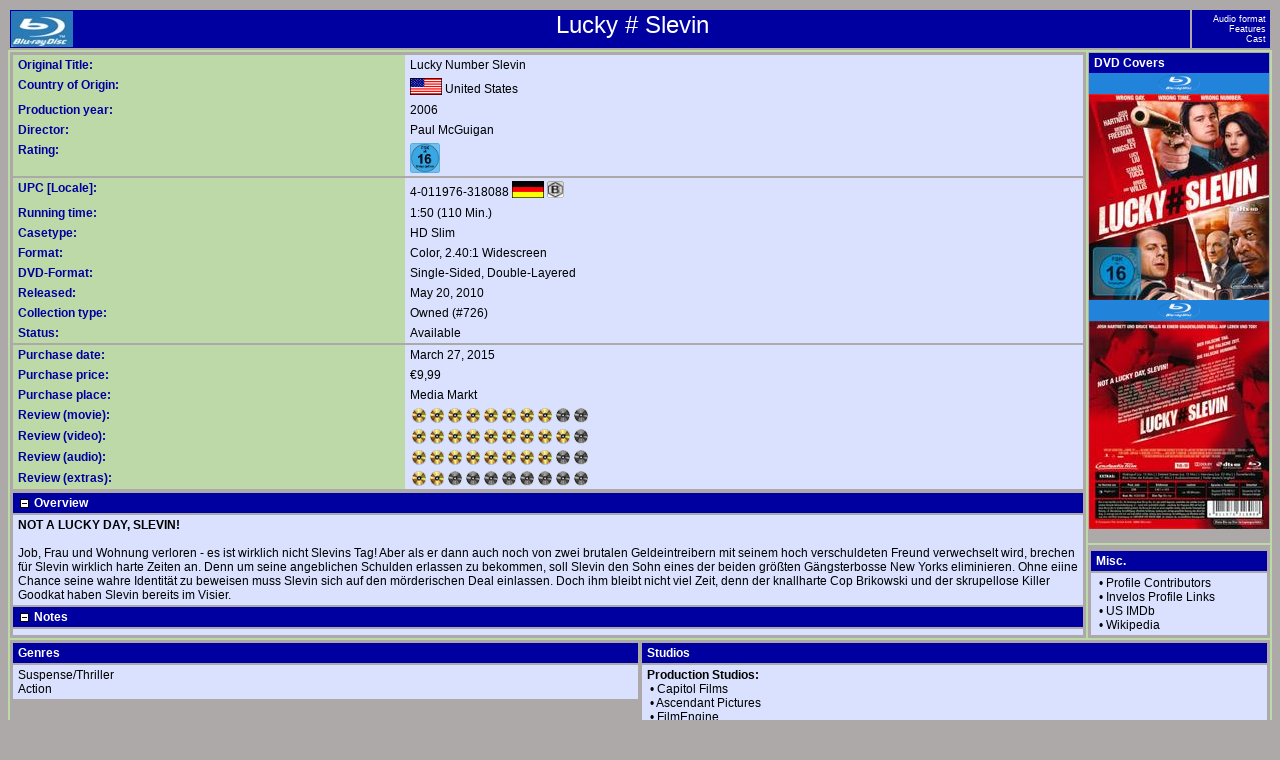

--- FILE ---
content_type: text/html; charset="windows-1252";
request_url: https://meine-dvd-collection.net/index.php?mediaid=4011976318088.5&action=show
body_size: 6621
content:
<!DOCTYPE HTML PUBLIC "-//W3C//DTD HTML 4.01 Transitional//EN">
<html>
<head>
<META HTTP-EQUIV="Content-Type" CONTENT="text/html; CHARSET=windows-1252">
<title>Lucky # Slevin</title>
<link rel="stylesheet" type="text/css" href="format.css.php">
<link rel="SHORTCUT ICON" href="//gfx/favicon.ico">
<link rel="icon" type="image/png" href="//gfx/favicon-192x192.png" sizes="192x192">
<link rel="apple-touch-icon" sizes="180x180" href="//gfx/apple-touch-icon-180x180.png">
<script type="text/javascript">
function SwitchOutRows(theitems, obj) {
var item=document.getElementById(theitems);
	if (item.style.display == 'none') {
		item.style.display = '';
		obj.src = 'gfx/minus.gif';
	}
	else {
		item.style.display = 'none';
		obj.src = 'gfx/plus.gif';
	}
}
</script>
</head>
<body>
<table width="100%">
<tr>
<td class=f1 rowspan=3><img alt="" align=left src="gfx/bluray.jpg">Lucky # Slevin</td>
<td class=nav width="70"><a class=n target="_self" href="#1">Audio format</a><br>
<a class=n target="_self" href="#2">Features</a><br>
<a class=n target="_self" href="#3">Cast</a></td>
</tr>
</table>

<table class=bgl width="100%">
<tr>
<td valign=top class=bgd width="100%" rowspan=2>
<table width="100%" cellpadding=0>
<tr>
<td>
<table width="100%" cellspacing=0>
<tr>
<td class=f3>Original Title:</td>
<td class=f2>Lucky Number Slevin</td>
</tr>
<tr>
<td class=f3>Country of Origin:</td>
<td class=f2><img src="gfx/loc0.gif" style="vertical-align:-30%; margin-bottom:2px" title="United States" alt=""/>&nbsp;United States</td>
</tr>
<tr>
<td class=f3>Production year:</td>
<td class=f2>2006</td>
</tr>

<tr>
<td class=f3>Director:</td>
<td class=f2><a href="javascript:;" onClick="window.open('popup.php?acttype=CREDIT&amp;fullname=3281','Actors','toolbar=no,location=no,width=670,height=255,resizable=yes,scrollbars=yes,status=yes'); return false;">Paul McGuigan</a></td>
</tr>

<tr>
<td class=f3>Rating:</td>
<td class=f2><img src="gfx/Ratings/rating_5_film%20%26%20television_fsk-16.gif" height=30 title="FSK-16(Film & Television)" alt="Rating"/></td>
</tr>

<tr>
<td colspan=2 class=bgd></td>
</tr>

<tr>
<td class=f3>UPC [Locale]:</td>
<td class=f2><a target="_blank" href="http://www.invelos.com/Forums.aspx?task=contributionnotes&amp;type=DVD&amp;ProfileUPC=4011976318088.5">4-011976-318088</a> <img src="gfx/loc5.gif" style="vertical-align:-30%; margin-bottom:2px" title="Germany" alt=""/> <img height="17px" src="gfx/region_B.gif" style="vertical-align:-30%; margin-bottom:2px" title="Region B" alt=""/>
</td>
</tr>

<tr>
<td class=f3>Running time:</td>
<td class=f2>1:50 (110 Min.)</td>
</tr>

<tr>
<td class=f3>Casetype:</td>
<td class=f2>HD Slim</td>
</tr>

<tr>
<td class=f3>Format:</td>
<td class=f2> Color, 2.40:1 Widescreen</td>
</tr>

<tr>
<td class=f3>DVD-Format:</td>
<td class=f2>Single-Sided, Double-Layered</td>
</tr>

<tr>
<td class=f3>Released:</td>
<td class=f2>May 20, 2010</td>
</tr>

<tr>
<td class=f3>Collection type:</td>
<td class=f2>Owned (#726)</td>
</tr>

<tr>
<td class=f3>Status:</td>
<td class=f2>Available</td>
</tr>

<tr>
<td colspan=2 class=bgd></td>
</tr><tr>
<td class=f3>Purchase date:</td>
<td class=f2>March 27, 2015</td>
</tr>

<tr>
<td class=f3>Purchase price:</td>
<td class=f2>€9,99</td>
</tr><tr>
<td class=f3>Purchase place:</td>
<td class=f2><a target="_blank" href="http://www.mediamarkt.de">Media Markt</a></td>
</tr><tr>
<td class=f3>Review (movie):</td>
<td class=f2><img src="gfx/08.gif" alt="8 / 10"></td>
</tr><tr>
<td class=f3>Review (video):</td>
<td class=f2><img src="gfx/09.gif" alt="9 / 10"></td>
</tr>
<tr>
<td class=f3>Review (audio):</td>
<td class=f2><img src="gfx/08.gif" alt="8 / 10"></td>
</tr>
<tr>
<td class=f3>Review (extras):</td>
<td class=f2><img src="gfx/02.gif" alt="2 / 10"></td>
</tr><tr>
<td colspan=2 class=bgd></td>
</tr>
</table>
</td>
</tr><tr>
<td class=f4><img src="gfx/minus.gif" style="vertical-align:middle" onClick="SwitchOutRows('overviewrow', this)"> Overview</td>
</tr>
<tr>
<td id=overviewrow class=f2><b>NOT A LUCKY DAY, SLEVIN!</b><br />
<br />
Job, Frau und Wohnung verloren - es ist wirklich nicht Slevins Tag! Aber als er dann auch noch von zwei brutalen Geldeintreibern mit seinem hoch verschuldeten Freund verwechselt wird, brechen f&uuml;r Slevin wirklich harte Zeiten an. Denn um seine angeblichen Schulden erlassen zu bekommen, soll Slevin den Sohn eines der beiden gr&ouml;&szlig;ten G&auml;ngsterbosse New Yorks eliminieren. Ohne eiine Chance seine wahre Identit&auml;t zu beweisen muss Slevin sich auf den m&ouml;rderischen Deal einlassen. Doch ihm bleibt nicht viel Zeit, denn der knallharte Cop Brikowski und der skrupellose Killer Goodkat haben Slevin bereits im Visier.</td>
</tr><tr>
<td class=f4><img src="gfx/minus.gif" style="vertical-align:middle" onClick="SwitchOutRows('notesrow', this)"> Notes</td>
</tr>
<tr>
<td id=notesrow class=f2><YOUTUBE=fVIUEcizkPc />
<OFDB=93926,Lucky-#-Slevin />
<ROTTEN=lucky_number_slevin /></td>
</tr></table>
</td>
<td class=bgd valign=top>
<table cellpadding=0 cellspacing=0>
<tr>
<td class=f4 valign=top>
DVD Covers
</td>
</tr>
<tr>
<td class=bgd valign=top>
<a href="/index.php?img=images/4011976318088.5f.jpg&amp;mediaid=4011976318088.5&amp;mtype=4" target="_self"><img width="180" src="gfx/Banner_BluRay.png" class=hdlogo alt="Lucky # Slevin" title="Lucky # Slevin"/><br><img width="180" src="images/thumbnails/4011976318088.5f.jpg" class=fthumb  alt="Lucky # Slevin" title="Lucky # Slevin"/></a><br><a href="/index.php?img=images/4011976318088.5b.jpg&amp;mediaid=4011976318088.5&amp;mtype=4" target="_self"><img width="180" src="gfx/Banner_BluRay.png" class=hdlogo alt="Lucky # Slevin" title="Lucky # Slevin"/><br><img width="180" src="images/thumbnails/4011976318088.5b.jpg" class=fthumb  alt="Lucky # Slevin" title="Lucky # Slevin"/></a><br>
</td>
</tr>
</table>
</td>
</tr>

<tr>
<td class=bgd valign=top style="vertical-align:bottom">
<table width="100%">
<tr>
<td class=f4>Misc.</td>
</tr>

<tr>
<td class=f2>
&nbsp;&bull;&nbsp;<a href="javascript:;" onClick="window.open('http://www.invelos.com/dvdpro/userinfo/ProfileContributors.aspx?UPC=4011976318088.5','Contributors','toolbar=no,width=702,height=499,resizable=yes,scrollbars=yes,status=yes'); return false;">Profile Contributors</a><br>
&nbsp;&bull;&nbsp;<a href="javascript:;" onClick="window.open('http://www.invelos.com/ProfileLinks.aspx?UPC=4011976318088.5','ProfileLinks','toolbar=no,width=1017,height=499,resizable=yes,scrollbars=yes,status=yes'); return false;">Invelos Profile Links</a><br>
&nbsp;&bull;&nbsp;<a target="_blank" href="http://www.imdb.com/title/tt0425210/">US IMDb</a><br>
&nbsp;&bull;&nbsp;<a target="_blank" href="http://en.wikipedia.org/wiki/Special:Search/Lucky_#_Slevin">Wikipedia</a>
</td>
</tr>
</table>
</td>
</tr>

<tr>
<td class=bgd colspan=2>
<table width="100%" cellpadding=0 cellspacing=0>
<tr>
<td width="50%" valign=top>
<table width="100%">
<tr>
<td class=f4>Genres</td>
</tr>

<tr>
<td class=f2>Suspense/Thriller<br>Action</td>
</tr>
</table>
</td>
<td width="50%" valign=top>
<table width="100%">
<tr>
<td class=f4>Studios</td>
</tr>

<tr>
<td class=f2><span style='font-weight:bold'>Production Studios:</span><br>&nbsp;&bull;&nbsp;<a href="javascript:;" onClick="window.open('popup.php?acttype=STUDIO&amp;fullname=Capitol+Films','Actors','toolbar=no,location=no,width=670,height=255,resizable=yes,scrollbars=yes,status=yes'); return false;">Capitol Films</a><br>&nbsp;&bull;&nbsp;<a href="javascript:;" onClick="window.open('popup.php?acttype=STUDIO&amp;fullname=Ascendant+Pictures','Actors','toolbar=no,location=no,width=670,height=255,resizable=yes,scrollbars=yes,status=yes'); return false;">Ascendant Pictures</a><br>&nbsp;&bull;&nbsp;<a href="javascript:;" onClick="window.open('popup.php?acttype=STUDIO&amp;fullname=FilmEngine','Actors','toolbar=no,location=no,width=670,height=255,resizable=yes,scrollbars=yes,status=yes'); return false;">FilmEngine</a><br><span style='font-weight:bold'>Media Companies:</span><br>&nbsp;&bull;&nbsp;<a href="javascript:;" onClick="window.open('popup.php?acttype=STUDIO&amp;fullname=Constantin+Film+Verleih','Actors','toolbar=no,location=no,width=670,height=255,resizable=yes,scrollbars=yes,status=yes'); return false;">Constantin Film Verleih</a><br>&nbsp;&bull;&nbsp;<a href="javascript:;" onClick="window.open('popup.php?acttype=STUDIO&amp;fullname=Highlight','Actors','toolbar=no,location=no,width=670,height=255,resizable=yes,scrollbars=yes,status=yes'); return false;">Highlight</a></td>
</tr>
</table>
</td>
</tr>
</table>
</td>
</tr>

<tr>
<td class=bgd colspan=2><a name=1></a>
<table width="100%" cellpadding=0 cellspacing=0>
<tr>
<td width="50%" valign=top>
<table width="100%">
<tr>
<td class=f4>Audio format</td>
</tr>

<tr>
<td class=f2>
<table width="100%" cellpadding=0 cellspacing=0><tr><td class=f2np style="padding-left:5px"><img src="gfx/de.png" alt=""/> German</td><td class=f2np><acronym title="Digital Theater Systems" style="text-decoration:underline"><img src="gfx/DTS-HDMasterAudio.jpg"></acronym></td><td class=f2np><img src="gfx/dd51.gif" class="audioimage" title="5.1" alt=""/>&nbsp; DTS HD Master Audio 5.1</td></tr><tr><td class=f2np style="padding-left:5px"><img src="gfx/en.png" alt=""/> English</td><td class=f2np><acronym title="Digital Theater Systems" style="text-decoration:underline"><img src="gfx/DTS-HDMasterAudio.jpg"></acronym></td><td class=f2np><img src="gfx/dd51.gif" class="audioimage" title="5.1" alt=""/>&nbsp; DTS HD Master Audio 5.1</td></tr></table>
</td>
</tr>
</table>
</td>
<td width="50%" valign=top>
<table width="100%">
<tr>
<td class=f4>Subtitles</td>
</tr>

<tr>
<td class=f2><img src="gfx/de.png" alt=""/> German</td>
</tr>
</table>
</td>
</tr>
</table>
</td>
</tr><tr>
<td class=bgd colspan=2><a name=2></a>
<table width="100%">
<tr>
<td class=f4>Discs</td>
</tr>

<tr>
<td class=bgd colspan=2><a name=2></a>
<table width="100%">
<tr>
<td class=f4>#</td>
<td class=f4>Description</td>
<td class=f4 align=center title="Side A ID">A</td>
<td class=f4 align=center title="Side B ID">B</td>
<td class=f4 align=center title="Double-Sided">DS</td>
<td class=f4 align=center title="Double-Layered A">DL A</td>
<td class=f4 align=center title="Double-Layered B">DL B</td>
</tr>
<tr><td class=f2np>1</td><td class=f2np>Main Feature</td><td class=f2np align=center><img src="gfx/discid.gif" alt="" title="Side A ID = A620B7B24F62FD77 [LUCKY NUMBER SLEVIN]"/></td><td class=f2np align=center></td><td class=f2np align=center></td><td class=f2np align=center><img src="gfx/check.gif" title="Double-Layered" alt=""/></td><td class=f2np align=center></td></tr>
</table>
</td>
</tr>
</table>
</tr><tr>
<td class=bgd colspan=2><a name=2></a>
<table width="100%">
<tr>
<td class=f4>Features</td>
</tr>
<tr>
<td class=f2>
Scene Access, Feature Trailers, Bonus Trailers, Featurettes, Commentary, Deleted Scenes, Interviews
</td>
</tr>
</table>
</td>
</tr>
<tr>
<td class=bgd colspan=2>
<table width="100%">
<tr>
<td class=f4><img src="gfx/minus.gif" style="vertical-align:middle" onClick="SwitchOutRows('crewrow', this)"> Crew</td>
</tr>

<tr>
<td id=crewrow class=f2>
<table cellpadding=1 cellspacing=1 border=0 class=f2><tbody>
<tr style="font-weight:bold"><td colspan=3>Direction</td></tr><tr><td style="padding-left:10px"><img src='gfx/no_head.gif' title='headshots/crew/4011976318088.5/Paul McGuigan.jpg 
headshots/crew/Paul McGuigan.jpg 
headshots/crew/4011976318088.5/McGuigan_Paul_.jpg 
headshots/crew/McGuigan_Paul_.jpg' alt=''/></td><td><a href="javascript:;"  onClick="window.open('popup.php?acttype=CREDIT&amp;fullname=3281','Actors','toolbar=no,location=no,width=670,height=255,resizable=yes,scrollbars=yes,status=yes'); return false;">Paul McGuigan</a></td><td>....</td><td>Director</td></tr>
<tr style="font-weight:bold"><td colspan=3>Writing</td></tr><tr><td style="padding-left:10px"><img src='gfx/no_head.gif' title='headshots/crew/4011976318088.5/Jason Smilovic.jpg 
headshots/crew/Jason Smilovic.jpg 
headshots/crew/4011976318088.5/Smilovic_Jason_.jpg 
headshots/crew/Smilovic_Jason_.jpg' alt=''/></td><td><a href="javascript:;"  onClick="window.open('popup.php?acttype=CREDIT&amp;fullname=3282','Actors','toolbar=no,location=no,width=670,height=255,resizable=yes,scrollbars=yes,status=yes'); return false;">Jason Smilovic</a></td><td>....</td><td>Writer</td></tr>
<tr style="font-weight:bold"><td colspan=3>Production</td></tr><tr><td style="padding-left:10px"><img src='gfx/no_head.gif' title='headshots/crew/4011976318088.5/Don Carmody.jpg 
headshots/crew/Don Carmody.jpg 
headshots/crew/4011976318088.5/Carmody_Don_.jpg 
headshots/crew/Carmody_Don_.jpg' alt=''/></td><td><a href="javascript:;"  onClick="window.open('popup.php?acttype=CREDIT&amp;fullname=2613','Actors','toolbar=no,location=no,width=670,height=255,resizable=yes,scrollbars=yes,status=yes'); return false;">Don Carmody</a></td><td>....</td><td>Executive Producer</td></tr>
<tr><td style="padding-left:10px"><img src='gfx/no_head.gif' title='headshots/crew/4011976318088.5/Sharon Harel.jpg 
headshots/crew/Sharon Harel.jpg 
headshots/crew/4011976318088.5/Harel_Sharon_.jpg 
headshots/crew/Harel_Sharon_.jpg' alt=''/></td><td><a href="javascript:;"  onClick="window.open('popup.php?acttype=CREDIT&amp;fullname=3283','Actors','toolbar=no,location=no,width=670,height=255,resizable=yes,scrollbars=yes,status=yes'); return false;">Sharon Harel</a></td><td>....</td><td>Executive Producer</td></tr>
<tr><td style="padding-left:10px"><img src='gfx/no_head.gif' title='headshots/crew/4011976318088.5/Jane Barclay.jpg 
headshots/crew/Jane Barclay.jpg 
headshots/crew/4011976318088.5/Barclay_Jane_.jpg 
headshots/crew/Barclay_Jane_.jpg' alt=''/></td><td><a href="javascript:;"  onClick="window.open('popup.php?acttype=CREDIT&amp;fullname=3284','Actors','toolbar=no,location=no,width=670,height=255,resizable=yes,scrollbars=yes,status=yes'); return false;">Jane Barclay</a></td><td>....</td><td>Executive Producer</td></tr>
<tr><td style="padding-left:10px"><img src='gfx/no_head.gif' title='headshots/crew/4011976318088.5/Eli Klein.jpg 
headshots/crew/Eli Klein.jpg 
headshots/crew/4011976318088.5/Klein_Eli_.jpg 
headshots/crew/Klein_Eli_.jpg' alt=''/></td><td><a href="javascript:;"  onClick="window.open('popup.php?acttype=CREDIT&amp;fullname=3285','Actors','toolbar=no,location=no,width=670,height=255,resizable=yes,scrollbars=yes,status=yes'); return false;">Eli Klein</a></td><td>....</td><td>Executive Producer</td></tr>
<tr><td style="padding-left:10px"><img src='gfx/head.gif' title='headshots/crew/Andreas Schmid.jpg' alt=''/></td><td><a href="javascript:;" onmouseover="this.T_BGCOLOR='#BDD9A7';this.T_TITLECOLOR='white';this.T_BORDERCOLOR='#0000A0';this.T_TITLE='Andreas Schmid';this.T_WIDTH=100;return escape('<img src=\'headshots/crew/Andreas Schmid.jpg\' alt=\'\' width=100 ')" onClick="window.open('popup.php?acttype=CREDIT&amp;fullname=3286','Actors','toolbar=no,location=no,width=670,height=255,resizable=yes,scrollbars=yes,status=yes'); return false;">Andreas Schmid</a></td><td>....</td><td>Executive Producer</td></tr>
<tr><td style="padding-left:10px"><img src='gfx/no_head.gif' title='headshots/crew/4011976318088.5/A. J. Dix.jpg 
headshots/crew/A. J. Dix.jpg 
headshots/crew/4011976318088.5/Dix_A._J..jpg 
headshots/crew/Dix_A._J..jpg' alt=''/></td><td><a href="javascript:;" onmouseover=" this.T_BGCOLOR='#BDD9A7';this.T_TITLECOLOR='white';this.T_BORDERCOLOR='#0000A0';this.T_TITLE='A. J. Dix';this.T_WIDTH=100;this.T_BORDERWIDTH=0;this.T_PADDING=0;return escape('')" onClick="window.open('popup.php?acttype=CREDIT&amp;fullname=3287','Actors','toolbar=no,location=no,width=670,height=255,resizable=yes,scrollbars=yes,status=yes'); return false;">AJ Dix</a></td><td>....</td><td>Executive Producer</td></tr>
<tr><td style="padding-left:10px"><img src='gfx/no_head.gif' title='headshots/crew/4011976318088.5/Bill Shively.jpg 
headshots/crew/Bill Shively.jpg 
headshots/crew/4011976318088.5/Shively_Bill_.jpg 
headshots/crew/Shively_Bill_.jpg' alt=''/></td><td><a href="javascript:;"  onClick="window.open('popup.php?acttype=CREDIT&amp;fullname=3288','Actors','toolbar=no,location=no,width=670,height=255,resizable=yes,scrollbars=yes,status=yes'); return false;">Bill Shively</a></td><td>....</td><td>Executive Producer</td></tr>
<tr><td style="padding-left:10px"><img src='gfx/no_head.gif' title='headshots/crew/4011976318088.5/Christopher Eberts.jpg 
headshots/crew/Christopher Eberts.jpg 
headshots/crew/4011976318088.5/Eberts_Christopher_.jpg 
headshots/crew/Eberts_Christopher_.jpg' alt=''/></td><td><a href="javascript:;"  onClick="window.open('popup.php?acttype=CREDIT&amp;fullname=3289','Actors','toolbar=no,location=no,width=670,height=255,resizable=yes,scrollbars=yes,status=yes'); return false;">Christopher Eberts</a></td><td>....</td><td>Producer</td></tr>
<tr><td style="padding-left:10px"><img src='gfx/head.gif' title='headshots/crew/Kia Jam.jpg' alt=''/></td><td><a href="javascript:;" onmouseover="this.T_BGCOLOR='#BDD9A7';this.T_TITLECOLOR='white';this.T_BORDERCOLOR='#0000A0';this.T_TITLE='Kia Jam';this.T_WIDTH=94;return escape('<img src=\'headshots/crew/Kia Jam.jpg\' alt=\'\' width=94 ')" onClick="window.open('popup.php?acttype=CREDIT&amp;fullname=3290','Actors','toolbar=no,location=no,width=670,height=255,resizable=yes,scrollbars=yes,status=yes'); return false;">Kia Jam</a></td><td>....</td><td>Producer</td></tr>
<tr><td style="padding-left:10px"><img src='gfx/no_head.gif' title='headshots/crew/4011976318088.5/Andreas Grosch.jpg 
headshots/crew/Andreas Grosch.jpg 
headshots/crew/4011976318088.5/Grosch_Andreas_.jpg 
headshots/crew/Grosch_Andreas_.jpg' alt=''/></td><td><a href="javascript:;" onmouseover=" this.T_BGCOLOR='#BDD9A7';this.T_TITLECOLOR='white';this.T_BORDERCOLOR='#0000A0';this.T_TITLE='Andreas Grosch';this.T_WIDTH=100;this.T_BORDERWIDTH=0;this.T_PADDING=0;return escape('')" onClick="window.open('popup.php?acttype=CREDIT&amp;fullname=3291','Actors','toolbar=no,location=no,width=670,height=255,resizable=yes,scrollbars=yes,status=yes'); return false;">Andy Grosch</a></td><td>....</td><td>Producer</td></tr>
<tr><td style="padding-left:10px"><img src='gfx/no_head.gif' title='headshots/crew/4011976318088.5/Chris Roberts 1968.jpg 
headshots/crew/Chris Roberts 1968.jpg 
headshots/crew/4011976318088.5/Roberts_Chris__1968.jpg 
headshots/crew/Roberts_Chris__1968.jpg' alt=''/></td><td><a href="javascript:;"  onClick="window.open('popup.php?acttype=CREDIT&amp;fullname=3292','Actors','toolbar=no,location=no,width=670,height=255,resizable=yes,scrollbars=yes,status=yes'); return false;">Chris Roberts</a></td><td>....</td><td>Producer</td></tr>
<tr><td style="padding-left:10px"><img src='gfx/no_head.gif' title='headshots/crew/4011976318088.5/Anthony Rhulen.jpg 
headshots/crew/Anthony Rhulen.jpg 
headshots/crew/4011976318088.5/Rhulen_Anthony_.jpg 
headshots/crew/Rhulen_Anthony_.jpg' alt=''/></td><td><a href="javascript:;"  onClick="window.open('popup.php?acttype=CREDIT&amp;fullname=3293','Actors','toolbar=no,location=no,width=670,height=255,resizable=yes,scrollbars=yes,status=yes'); return false;">Anthony Rhulen</a></td><td>....</td><td>Producer</td></tr>
<tr><td style="padding-left:10px"><img src='gfx/no_head.gif' title='headshots/crew/4011976318088.5/Tyler Mitchell.jpg 
headshots/crew/Tyler Mitchell.jpg 
headshots/crew/4011976318088.5/Mitchell_Tyler_.jpg 
headshots/crew/Mitchell_Tyler_.jpg' alt=''/></td><td><a href="javascript:;"  onClick="window.open('popup.php?acttype=CREDIT&amp;fullname=3294','Actors','toolbar=no,location=no,width=670,height=255,resizable=yes,scrollbars=yes,status=yes'); return false;">Tyler Mitchell</a></td><td>....</td><td>Producer</td></tr>
<tr><td style="padding-left:10px"><img src='gfx/no_head.gif' title='headshots/crew/4011976318088.5/Robert S. Kravis.jpg 
headshots/crew/Robert S. Kravis.jpg 
headshots/crew/4011976318088.5/Kravis_Robert_S..jpg 
headshots/crew/Kravis_Robert_S..jpg' alt=''/></td><td><a href="javascript:;"  onClick="window.open('popup.php?acttype=CREDIT&amp;fullname=3295','Actors','toolbar=no,location=no,width=670,height=255,resizable=yes,scrollbars=yes,status=yes'); return false;">Robert S. Kravis</a></td><td>....</td><td>Producer</td></tr>
<tr style="font-weight:bold"><td colspan=3>Cinematography</td></tr><tr><td style="padding-left:10px"><img src='gfx/no_head.gif' title='headshots/crew/4011976318088.5/Peter Sova.jpg 
headshots/crew/Peter Sova.jpg 
headshots/crew/4011976318088.5/Sova_Peter_.jpg 
headshots/crew/Sova_Peter_.jpg' alt=''/></td><td><a href="javascript:;"  onClick="window.open('popup.php?acttype=CREDIT&amp;fullname=3296','Actors','toolbar=no,location=no,width=670,height=255,resizable=yes,scrollbars=yes,status=yes'); return false;">Peter Sova</a></td><td>....</td><td>Director of Photography</td></tr>
<tr style="font-weight:bold"><td colspan=3>Film Editing</td></tr><tr><td style="padding-left:10px"><img src='gfx/no_head.gif' title='headshots/crew/4011976318088.5/Andrew Hulme.jpg 
headshots/crew/Andrew Hulme.jpg 
headshots/crew/4011976318088.5/Hulme_Andrew_.jpg 
headshots/crew/Hulme_Andrew_.jpg' alt=''/></td><td><a href="javascript:;"  onClick="window.open('popup.php?acttype=CREDIT&amp;fullname=3297','Actors','toolbar=no,location=no,width=670,height=255,resizable=yes,scrollbars=yes,status=yes'); return false;">Andrew Hulme</a></td><td>....</td><td>Film Editor</td></tr>
<tr style="font-weight:bold"><td colspan=3>Music</td></tr><tr><td style="padding-left:10px"><img src='gfx/no_head.gif' title='headshots/crew/4011976318088.5/J. Ralph.jpg 
headshots/crew/J. Ralph.jpg 
headshots/crew/4011976318088.5/Ralph_J._.jpg 
headshots/crew/Ralph_J._.jpg' alt=''/></td><td><a href="javascript:;"  onClick="window.open('popup.php?acttype=CREDIT&amp;fullname=3298','Actors','toolbar=no,location=no,width=670,height=255,resizable=yes,scrollbars=yes,status=yes'); return false;">J. Ralph</a></td><td>....</td><td>Composer</td></tr>
<tr><td style="padding-left:10px"><img src='gfx/no_head.gif' title='headshots/crew/4011976318088.5/J. Ralph.jpg 
headshots/crew/J. Ralph.jpg 
headshots/crew/4011976318088.5/Ralph_J._.jpg 
headshots/crew/Ralph_J._.jpg' alt=''/></td><td><a href="javascript:;"  onClick="window.open('popup.php?acttype=CREDIT&amp;fullname=3298','Actors','toolbar=no,location=no,width=670,height=255,resizable=yes,scrollbars=yes,status=yes'); return false;">J. Ralph</a></td><td>....</td><td>Song Writer</td></tr>
<tr style="font-weight:bold"><td colspan=3>Sound</td></tr><tr><td style="padding-left:10px"><img src='gfx/no_head.gif' title='headshots/crew/4011976318088.5/Louis Marion.jpg 
headshots/crew/Louis Marion.jpg 
headshots/crew/4011976318088.5/Marion_Louis_.jpg 
headshots/crew/Marion_Louis_.jpg' alt=''/></td><td><a href="javascript:;"  onClick="window.open('popup.php?acttype=CREDIT&amp;fullname=3299','Actors','toolbar=no,location=no,width=670,height=255,resizable=yes,scrollbars=yes,status=yes'); return false;">Louis Marion</a></td><td>....</td><td>Production Sound Mixer</td></tr>
<tr><td style="padding-left:10px"><img src='gfx/no_head.gif' title='headshots/crew/4011976318088.5/Paula Fairfield.jpg 
headshots/crew/Paula Fairfield.jpg 
headshots/crew/4011976318088.5/Fairfield_Paula_.jpg 
headshots/crew/Fairfield_Paula_.jpg' alt=''/></td><td><a href="javascript:;"  onClick="window.open('popup.php?acttype=CREDIT&amp;fullname=2329','Actors','toolbar=no,location=no,width=670,height=255,resizable=yes,scrollbars=yes,status=yes'); return false;">Paula Fairfield</a></td><td>....</td><td>Supervising Sound Editor</td></tr>
<tr><td style="padding-left:10px"><img src='gfx/no_head.gif' title='headshots/crew/4011976318088.5/Paula Fairfield.jpg 
headshots/crew/Paula Fairfield.jpg 
headshots/crew/4011976318088.5/Fairfield_Paula_.jpg 
headshots/crew/Fairfield_Paula_.jpg' alt=''/></td><td><a href="javascript:;"  onClick="window.open('popup.php?acttype=CREDIT&amp;fullname=2329','Actors','toolbar=no,location=no,width=670,height=255,resizable=yes,scrollbars=yes,status=yes'); return false;">Paula Fairfield</a></td><td>....</td><td>Sound Designer</td></tr>
<tr><td style="padding-left:10px"><img src='gfx/no_head.gif' title='headshots/crew/4011976318088.5/Carla Murray.jpg 
headshots/crew/Carla Murray.jpg 
headshots/crew/4011976318088.5/Murray_Carla_.jpg 
headshots/crew/Murray_Carla_.jpg' alt=''/></td><td><a href="javascript:;"  onClick="window.open('popup.php?acttype=CREDIT&amp;fullname=2330','Actors','toolbar=no,location=no,width=670,height=255,resizable=yes,scrollbars=yes,status=yes'); return false;">Carla Murray</a></td><td>....</td><td>Sound Designer</td></tr>
<tr><td style="padding-left:10px"><img src='gfx/no_head.gif' title='headshots/crew/4011976318088.5/Keith Elliott.jpg 
headshots/crew/Keith Elliott.jpg 
headshots/crew/4011976318088.5/Elliott_Keith_.jpg 
headshots/crew/Elliott_Keith_.jpg' alt=''/></td><td><a href="javascript:;"  onClick="window.open('popup.php?acttype=CREDIT&amp;fullname=473','Actors','toolbar=no,location=no,width=670,height=255,resizable=yes,scrollbars=yes,status=yes'); return false;">Keith Elliott</a></td><td>....</td><td>Sound Re-Recording Mixer</td></tr>
<tr><td style="padding-left:10px"><img src='gfx/no_head.gif' title='headshots/crew/4011976318088.5/Todd Beckett.jpg 
headshots/crew/Todd Beckett.jpg 
headshots/crew/4011976318088.5/Beckett_Todd_.jpg 
headshots/crew/Beckett_Todd_.jpg' alt=''/></td><td><a href="javascript:;"  onClick="window.open('popup.php?acttype=CREDIT&amp;fullname=2624','Actors','toolbar=no,location=no,width=670,height=255,resizable=yes,scrollbars=yes,status=yes'); return false;">Todd Beckett</a></td><td>....</td><td>Sound Re-Recording Mixer</td></tr>
<tr><td style="padding-left:10px"><img src='gfx/no_head.gif' title='headshots/crew/4011976318088.5/Mark Zsifkovits.jpg 
headshots/crew/Mark Zsifkovits.jpg 
headshots/crew/4011976318088.5/Zsifkovits_Mark_.jpg 
headshots/crew/Zsifkovits_Mark_.jpg' alt=''/></td><td><a href="javascript:;"  onClick="window.open('popup.php?acttype=CREDIT&amp;fullname=475','Actors','toolbar=no,location=no,width=670,height=255,resizable=yes,scrollbars=yes,status=yes'); return false;">Mark Zsifkovits</a></td><td>....</td><td>Sound Re-Recording Mixer</td></tr>
<tr style="font-weight:bold"><td colspan=3>Art</td></tr><tr><td style="padding-left:10px"><img src='gfx/no_head.gif' title='headshots/crew/4011976318088.5/Odette Gadoury.jpg 
headshots/crew/Odette Gadoury.jpg 
headshots/crew/4011976318088.5/Gadoury_Odette_.jpg 
headshots/crew/Gadoury_Odette_.jpg' alt=''/></td><td><a href="javascript:;"  onClick="window.open('popup.php?acttype=CREDIT&amp;fullname=3300','Actors','toolbar=no,location=no,width=670,height=255,resizable=yes,scrollbars=yes,status=yes'); return false;">Odette Gadoury</a></td><td>....</td><td>Costume Designer</td></tr>
<tr><td style="padding-left:10px"><img src='gfx/no_head.gif' title='headshots/crew/4011976318088.5/François Séguin.jpg 
headshots/crew/François Séguin.jpg 
headshots/crew/4011976318088.5/Séguin_François_.jpg 
headshots/crew/Séguin_François_.jpg' alt=''/></td><td><a href="javascript:;"  onClick="window.open('popup.php?acttype=CREDIT&amp;fullname=3301','Actors','toolbar=no,location=no,width=670,height=255,resizable=yes,scrollbars=yes,status=yes'); return false;">François Séguin</a></td><td>....</td><td>Production Designer</td></tr>
<tr><td style="padding-left:10px"><img src='gfx/no_head.gif' title='headshots/crew/4011976318088.5/Pierre Perrault.jpg 
headshots/crew/Pierre Perrault.jpg 
headshots/crew/4011976318088.5/Perrault_Pierre_.jpg 
headshots/crew/Perrault_Pierre_.jpg' alt=''/></td><td><a href="javascript:;"  onClick="window.open('popup.php?acttype=CREDIT&amp;fullname=3302','Actors','toolbar=no,location=no,width=670,height=255,resizable=yes,scrollbars=yes,status=yes'); return false;">Pierre Perrault</a></td><td>....</td><td>Art Director</td></tr>
<tr><td style="padding-left:10px"><img src='gfx/no_head.gif' title='headshots/crew/4011976318088.5/Colombe Raby.jpg 
headshots/crew/Colombe Raby.jpg 
headshots/crew/4011976318088.5/Raby_Colombe_.jpg 
headshots/crew/Raby_Colombe_.jpg' alt=''/></td><td><a href="javascript:;"  onClick="window.open('popup.php?acttype=CREDIT&amp;fullname=3303','Actors','toolbar=no,location=no,width=670,height=255,resizable=yes,scrollbars=yes,status=yes'); return false;">Colombe Raby</a></td><td>....</td><td>Art Director</td></tr>
<tr><td style="padding-left:10px"><img src='gfx/no_head.gif' title='headshots/crew/4011976318088.5/Colleen Quinton.jpg 
headshots/crew/Colleen Quinton.jpg 
headshots/crew/4011976318088.5/Quinton_Colleen_.jpg 
headshots/crew/Quinton_Colleen_.jpg' alt=''/></td><td><a href="javascript:;"  onClick="window.open('popup.php?acttype=CREDIT&amp;fullname=3304','Actors','toolbar=no,location=no,width=670,height=255,resizable=yes,scrollbars=yes,status=yes'); return false;">Colleen Quinton</a></td><td>....</td><td>Make-up Artist</td></tr>
<tr><td style="padding-left:10px"><img src='gfx/no_head.gif' title='headshots/crew/4011976318088.5/Gerald Quist.jpg 
headshots/crew/Gerald Quist.jpg 
headshots/crew/4011976318088.5/Quist_Gerald_.jpg 
headshots/crew/Quist_Gerald_.jpg' alt=''/></td><td><a href="javascript:;" onmouseover=" this.T_BGCOLOR='#BDD9A7';this.T_TITLECOLOR='white';this.T_BORDERCOLOR='#0000A0';this.T_TITLE='Gerald Quist';this.T_WIDTH=100;this.T_BORDERWIDTH=0;this.T_PADDING=0;return escape('')" onClick="window.open('popup.php?acttype=CREDIT&amp;fullname=2660','Actors','toolbar=no,location=no,width=670,height=255,resizable=yes,scrollbars=yes,status=yes'); return false;">Gerry Quist</a></td><td>....</td><td>Make-up Artist</td></tr>
<tr><td style="padding-left:10px"><img src='gfx/no_head.gif' title='headshots/crew/4011976318088.5/Nancy Worthen-Hancock.jpg 
headshots/crew/Nancy Worthen-Hancock.jpg 
headshots/crew/4011976318088.5/Worthen-Hancock_Nancy_.jpg 
headshots/crew/Worthen-Hancock_Nancy_.jpg' alt=''/></td><td><a href="javascript:;" onmouseover=" this.T_BGCOLOR='#BDD9A7';this.T_TITLECOLOR='white';this.T_BORDERCOLOR='#0000A0';this.T_TITLE='Nancy Worthen-Hancock';this.T_WIDTH=100;this.T_BORDERWIDTH=0;this.T_PADDING=0;return escape('')" onClick="window.open('popup.php?acttype=CREDIT&amp;fullname=3305','Actors','toolbar=no,location=no,width=670,height=255,resizable=yes,scrollbars=yes,status=yes'); return false;">Nancy Hancock</a></td><td>....</td><td>Make-up Artist</td></tr>
<tr><td style="padding-left:10px"><img src='gfx/no_head.gif' title='headshots/crew/4011976318088.5/Ronnie Specter.jpg 
headshots/crew/Ronnie Specter.jpg 
headshots/crew/4011976318088.5/Specter_Ronnie_.jpg 
headshots/crew/Specter_Ronnie_.jpg' alt=''/></td><td><a href="javascript:;" onmouseover=" this.T_BGCOLOR='#BDD9A7';this.T_TITLECOLOR='white';this.T_BORDERCOLOR='#0000A0';this.T_TITLE='Ronnie Specter';this.T_WIDTH=100;this.T_BORDERWIDTH=0;this.T_PADDING=0;return escape('')" onClick="window.open('popup.php?acttype=CREDIT&amp;fullname=3306','Actors','toolbar=no,location=no,width=670,height=255,resizable=yes,scrollbars=yes,status=yes'); return false;">Ronny Specter</a></td><td>....</td><td>Make-up Artist</td></tr>
<tr><td style="padding-left:10px"><img src='gfx/no_head.gif' title='headshots/crew/4011976318088.5/Emilie Gauthier.jpg 
headshots/crew/Emilie Gauthier.jpg 
headshots/crew/4011976318088.5/Gauthier_Emilie_.jpg 
headshots/crew/Gauthier_Emilie_.jpg' alt=''/></td><td><a href="javascript:;"  onClick="window.open('popup.php?acttype=CREDIT&amp;fullname=3307','Actors','toolbar=no,location=no,width=670,height=255,resizable=yes,scrollbars=yes,status=yes'); return false;">Emilie Gauthier</a></td><td>....</td><td>Make-up Artist</td></tr>
<tr><td style="padding-left:10px"><img src='gfx/no_head.gif' title='headshots/crew/4011976318088.5/Chanelle Ouellette.jpg 
headshots/crew/Chanelle Ouellette.jpg 
headshots/crew/4011976318088.5/Ouellette_Chanelle_.jpg 
headshots/crew/Ouellette_Chanelle_.jpg' alt=''/></td><td><a href="javascript:;"  onClick="window.open('popup.php?acttype=CREDIT&amp;fullname=3308','Actors','toolbar=no,location=no,width=670,height=255,resizable=yes,scrollbars=yes,status=yes'); return false;">Chanelle Ouellette</a></td><td>....</td><td>Make-up Artist</td></tr>
<tr><td style="padding-left:10px"><img src='gfx/no_head.gif' title='headshots/crew/4011976318088.5/Tahira Herold.jpg 
headshots/crew/Tahira Herold.jpg 
headshots/crew/4011976318088.5/Herold_Tahira_.jpg 
headshots/crew/Herold_Tahira_.jpg' alt=''/></td><td><a href="javascript:;"  onClick="window.open('popup.php?acttype=CREDIT&amp;fullname=3309','Actors','toolbar=no,location=no,width=670,height=255,resizable=yes,scrollbars=yes,status=yes'); return false;">Tahira Herold</a></td><td>....</td><td>Make-up Artist</td></tr>
<tr><td style="padding-left:10px"><img src='gfx/no_head.gif' title='headshots/crew/4011976318088.5/Christophe Giraud.jpg 
headshots/crew/Christophe Giraud.jpg 
headshots/crew/4011976318088.5/Giraud_Christophe_.jpg 
headshots/crew/Giraud_Christophe_.jpg' alt=''/></td><td><a href="javascript:;"  onClick="window.open('popup.php?acttype=CREDIT&amp;fullname=3310','Actors','toolbar=no,location=no,width=670,height=255,resizable=yes,scrollbars=yes,status=yes'); return false;">Christophe Giraud</a></td><td>....</td><td>Make-up Artist</td></tr>
<tr><td style="padding-left:10px"><img src='gfx/no_head.gif' title='headshots/crew/4011976318088.5/Jeanne Lafond.jpg 
headshots/crew/Jeanne Lafond.jpg 
headshots/crew/4011976318088.5/Lafond_Jeanne_.jpg 
headshots/crew/Lafond_Jeanne_.jpg' alt=''/></td><td><a href="javascript:;"  onClick="window.open('popup.php?acttype=CREDIT&amp;fullname=3311','Actors','toolbar=no,location=no,width=670,height=255,resizable=yes,scrollbars=yes,status=yes'); return false;">Jeanne Lafond</a></td><td>....</td><td>Make-up Artist</td></tr>
<tr><td style="padding-left:10px"><img src='gfx/no_head.gif' title='headshots/crew/4011976318088.5/Adrien Morot.jpg 
headshots/crew/Adrien Morot.jpg 
headshots/crew/4011976318088.5/Morot_Adrien_.jpg 
headshots/crew/Morot_Adrien_.jpg' alt=''/></td><td><a href="javascript:;"  onClick="window.open('popup.php?acttype=CREDIT&amp;fullname=3312','Actors','toolbar=no,location=no,width=670,height=255,resizable=yes,scrollbars=yes,status=yes'); return false;">Adrien Morot</a></td><td>....</td><td>Make-up Effects</td></tr>
<tr><td style="padding-left:10px"><img src='gfx/no_head.gif' title='headshots/crew/4011976318088.5/C. J. Goldman.jpg 
headshots/crew/C. J. Goldman.jpg 
headshots/crew/4011976318088.5/Goldman_C._J..jpg 
headshots/crew/Goldman_C._J..jpg' alt=''/></td><td><a href="javascript:;" onmouseover=" this.T_BGCOLOR='#BDD9A7';this.T_TITLECOLOR='white';this.T_BORDERCOLOR='#0000A0';this.T_TITLE='C. J. Goldman';this.T_WIDTH=100;this.T_BORDERWIDTH=0;this.T_PADDING=0;return escape('')" onClick="window.open('popup.php?acttype=CREDIT&amp;fullname=2632','Actors','toolbar=no,location=no,width=670,height=255,resizable=yes,scrollbars=yes,status=yes'); return false;">C.J. Goldman</a></td><td>....</td><td>Make-up Effects</td></tr>
<tr><td style="padding-left:10px"><img src='gfx/no_head.gif' title='headshots/crew/4011976318088.5/Louis Craig.jpg 
headshots/crew/Louis Craig.jpg 
headshots/crew/4011976318088.5/Craig_Louis_.jpg 
headshots/crew/Craig_Louis_.jpg' alt=''/></td><td><a href="javascript:;"  onClick="window.open('popup.php?acttype=CREDIT&amp;fullname=3313','Actors','toolbar=no,location=no,width=670,height=255,resizable=yes,scrollbars=yes,status=yes'); return false;">Louis Craig</a></td><td>....</td><td>Visual Effects</td></tr>
<tr><td style="padding-left:10px"><img src='gfx/no_head.gif' title='headshots/crew/4011976318088.5/Eric J. Robertson.jpg 
headshots/crew/Eric J. Robertson.jpg 
headshots/crew/4011976318088.5/Robertson_Eric_J..jpg 
headshots/crew/Robertson_Eric_J..jpg' alt=''/></td><td><a href="javascript:;"  onClick="window.open('popup.php?acttype=CREDIT&amp;fullname=2851','Actors','toolbar=no,location=no,width=670,height=255,resizable=yes,scrollbars=yes,status=yes'); return false;">Eric J. Robertson</a></td><td>....</td><td>Visual Effects</td></tr>
<tr><td style="padding-left:10px"><img src='gfx/no_head.gif' title='headshots/crew/4011976318088.5/Kyle Menzies.jpg 
headshots/crew/Kyle Menzies.jpg 
headshots/crew/4011976318088.5/Menzies_Kyle_.jpg 
headshots/crew/Menzies_Kyle_.jpg' alt=''/></td><td><a href="javascript:;"  onClick="window.open('popup.php?acttype=CREDIT&amp;fullname=2636','Actors','toolbar=no,location=no,width=670,height=255,resizable=yes,scrollbars=yes,status=yes'); return false;">Kyle Menzies</a></td><td>....</td><td>Visual Effects</td></tr>

</tbody></table>
</td>
</tr>
</table>
</td>
</tr>
<tr>
<td class=bgd colspan=2><a name=3></a>
<table width="100%">
<tr>
<td class=f4><img src="gfx/minus.gif" style="vertical-align:middle" onClick="SwitchOutRows('castrow', this)"> Cast</td>
</tr>

<tr>
<td id=castrow class=f2>
<table cellpadding=1 cellspacing=1 border=0 class=f2><tbody>
<tr><td><img src='gfx/head.gif' title='headshots/cast/Josh Hartnett.jpg' alt=''/></td><td><a href="javascript:;" onmouseover="this.T_BGCOLOR='#BDD9A7';this.T_TITLECOLOR='white';this.T_BORDERCOLOR='#0000A0';this.T_TITLE='Josh Hartnett';this.T_WIDTH=100;return escape('<img src=\'headshots/cast/Josh Hartnett.jpg\' alt=\'\' width=100 ')" onClick="window.open('popup.php?acttype=ACTOR&amp;fullname=1693','Actors','toolbar=no,location=no,width=670,height=255,resizable=yes,scrollbars=yes,status=yes'); return false;">Josh Hartnett</a></td><td>....</td><td>Slevin</td></tr>
<tr><td><img src='gfx/head.gif' title='headshots/cast/Bruce Willis.jpg' alt=''/></td><td><a href="javascript:;" onmouseover="this.T_BGCOLOR='#BDD9A7';this.T_TITLECOLOR='white';this.T_BORDERCOLOR='#0000A0';this.T_TITLE='Bruce Willis';this.T_WIDTH=100;return escape('<img src=\'headshots/cast/Bruce Willis.jpg\' alt=\'\' width=100 ')" onClick="window.open('popup.php?acttype=ACTOR&amp;fullname=5207','Actors','toolbar=no,location=no,width=670,height=255,resizable=yes,scrollbars=yes,status=yes'); return false;">Bruce Willis</a></td><td>....</td><td>Mr. Goodkat</td></tr>
<tr><td><img src='gfx/head.gif' title='headshots/cast/Lucy Liu.jpg' alt=''/></td><td><a href="javascript:;" onmouseover="this.T_BGCOLOR='#BDD9A7';this.T_TITLECOLOR='white';this.T_BORDERCOLOR='#0000A0';this.T_TITLE='Lucy Liu';this.T_WIDTH=100;return escape('<img src=\'headshots/cast/Lucy Liu.jpg\' alt=\'\' width=100 ')" onClick="window.open('popup.php?acttype=ACTOR&amp;fullname=6397','Actors','toolbar=no,location=no,width=670,height=255,resizable=yes,scrollbars=yes,status=yes'); return false;">Lucy Liu</a></td><td>....</td><td>Lindsey</td></tr>
<tr><td><img src='gfx/no_head.gif' title='headshots/cast/4011976318088.5/Morgan Freeman 1937.jpg 
headshots/cast/Morgan Freeman 1937.jpg 
headshots/cast/4011976318088.5/Freeman_Morgan__1937.jpg 
headshots/cast/Freeman_Morgan__1937.jpg' alt=''/></td><td><a href="javascript:;"  onClick="window.open('popup.php?acttype=ACTOR&amp;fullname=5213','Actors','toolbar=no,location=no,width=670,height=255,resizable=yes,scrollbars=yes,status=yes'); return false;">Morgan Freeman</a></td><td>....</td><td>The Boss</td></tr>
<tr><td><img src='gfx/head.gif' title='headshots/cast/Ben Kingsley.jpg' alt=''/></td><td><a href="javascript:;" onmouseover="this.T_BGCOLOR='#BDD9A7';this.T_TITLECOLOR='white';this.T_BORDERCOLOR='#0000A0';this.T_TITLE='Ben Kingsley';this.T_WIDTH=100;return escape('<img src=\'headshots/cast/Ben Kingsley.jpg\' alt=\'\' width=100 ')" onClick="window.open('popup.php?acttype=ACTOR&amp;fullname=5493','Actors','toolbar=no,location=no,width=670,height=255,resizable=yes,scrollbars=yes,status=yes'); return false;">Sir Ben Kingsley</a></td><td>....</td><td>The Rabbi</td></tr>
<tr><td><img src='gfx/no_head.gif' title='headshots/cast/4011976318088.5/Michael Rubenfeld.jpg 
headshots/cast/Michael Rubenfeld.jpg 
headshots/cast/4011976318088.5/Rubenfeld_Michael_.jpg 
headshots/cast/Rubenfeld_Michael_.jpg' alt=''/></td><td><a href="javascript:;"  onClick="window.open('popup.php?acttype=ACTOR&amp;fullname=6398','Actors','toolbar=no,location=no,width=670,height=255,resizable=yes,scrollbars=yes,status=yes'); return false;">Michael Rubenfeld</a></td><td>....</td><td>Yitzchok</td></tr>
<tr><td><img src='gfx/no_head.gif' title='headshots/cast/4011976318088.5/Peter Outerbridge.jpg 
headshots/cast/Peter Outerbridge.jpg 
headshots/cast/4011976318088.5/Outerbridge_Peter_.jpg 
headshots/cast/Outerbridge_Peter_.jpg' alt=''/></td><td><a href="javascript:;"  onClick="window.open('popup.php?acttype=ACTOR&amp;fullname=5264','Actors','toolbar=no,location=no,width=670,height=255,resizable=yes,scrollbars=yes,status=yes'); return false;">Peter Outerbridge</a></td><td>....</td><td>Dumbrowski</td></tr>
<tr><td><img src='gfx/head.gif' title='headshots/cast/Stanley Tucci.jpg' alt=''/></td><td><a href="javascript:;" onmouseover="this.T_BGCOLOR='#BDD9A7';this.T_TITLECOLOR='white';this.T_BORDERCOLOR='#0000A0';this.T_TITLE='Stanley Tucci';this.T_WIDTH=100;return escape('<img src=\'headshots/cast/Stanley Tucci.jpg\' alt=\'\' width=100 ')" onClick="window.open('popup.php?acttype=ACTOR&amp;fullname=1576','Actors','toolbar=no,location=no,width=670,height=255,resizable=yes,scrollbars=yes,status=yes'); return false;">Stanley Tucci</a></td><td>....</td><td>Brikowski</td></tr>
<tr><td><img src='gfx/head.gif' title='headshots/cast/Kevin Chamberlin.jpg' alt=''/></td><td><a href="javascript:;" onmouseover="this.T_BGCOLOR='#BDD9A7';this.T_TITLECOLOR='white';this.T_BORDERCOLOR='#0000A0';this.T_TITLE='Kevin Chamberlin';this.T_WIDTH=100;return escape('<img src=\'headshots/cast/Kevin Chamberlin.jpg\' alt=\'\' width=100 ')" onClick="window.open('popup.php?acttype=ACTOR&amp;fullname=6134','Actors','toolbar=no,location=no,width=670,height=255,resizable=yes,scrollbars=yes,status=yes'); return false;">Kevin Chamberlin</a></td><td>....</td><td>Marty</td></tr>
<tr><td><img src='gfx/head.gif' title='headshots/cast/Dorian Missick.jpg' alt=''/></td><td><a href="javascript:;" onmouseover="this.T_BGCOLOR='#BDD9A7';this.T_TITLECOLOR='white';this.T_BORDERCOLOR='#0000A0';this.T_TITLE='Dorian Missick';this.T_WIDTH=100;return escape('<img src=\'headshots/cast/Dorian Missick.jpg\' alt=\'\' width=100 ')" onClick="window.open('popup.php?acttype=ACTOR&amp;fullname=6399','Actors','toolbar=no,location=no,width=670,height=255,resizable=yes,scrollbars=yes,status=yes'); return false;">Dorian Missick</a></td><td>....</td><td>Elvis</td></tr>
<tr><td><img src='gfx/head.gif' title='headshots/cast/Mykelti Williamson.jpg' alt=''/></td><td><a href="javascript:;" onmouseover="this.T_BGCOLOR='#BDD9A7';this.T_TITLECOLOR='white';this.T_BORDERCOLOR='#0000A0';this.T_TITLE='Mykelti Williamson';this.T_WIDTH=100;return escape('<img src=\'headshots/cast/Mykelti Williamson.jpg\' alt=\'\' width=100 ')" onClick="window.open('popup.php?acttype=ACTOR&amp;fullname=6400','Actors','toolbar=no,location=no,width=670,height=255,resizable=yes,scrollbars=yes,status=yes'); return false;">Mykelti Williamson</a></td><td>....</td><td>Sloe</td></tr>
<tr><td><img src='gfx/no_head.gif' title='headshots/cast/4011976318088.5/Scott Gibson.jpg 
headshots/cast/Scott Gibson.jpg 
headshots/cast/4011976318088.5/Gibson_Scott_.jpg 
headshots/cast/Gibson_Scott_.jpg' alt=''/></td><td><a href="javascript:;"  onClick="window.open('popup.php?acttype=ACTOR&amp;fullname=6401','Actors','toolbar=no,location=no,width=670,height=255,resizable=yes,scrollbars=yes,status=yes'); return false;">Scott Gibson</a></td><td>....</td><td>Max</td></tr>
<tr><td><img src='gfx/no_head.gif' title='headshots/cast/4011976318088.5/Daniel Kash 1959.jpg 
headshots/cast/Daniel Kash 1959.jpg 
headshots/cast/4011976318088.5/Kash_Daniel__1959.jpg 
headshots/cast/Kash_Daniel__1959.jpg' alt=''/></td><td><a href="javascript:;"  onClick="window.open('popup.php?acttype=ACTOR&amp;fullname=2848','Actors','toolbar=no,location=no,width=670,height=255,resizable=yes,scrollbars=yes,status=yes'); return false;">Daniel Kash</a></td><td>....</td><td>Bodyguard #1</td></tr>
<tr><td><img src='gfx/no_head.gif' title='headshots/cast/4011976318088.5/Dmitry Chepovetsky.jpg 
headshots/cast/Dmitry Chepovetsky.jpg 
headshots/cast/4011976318088.5/Chepovetsky_Dmitry_.jpg 
headshots/cast/Chepovetsky_Dmitry_.jpg' alt=''/></td><td><a href="javascript:;"  onClick="window.open('popup.php?acttype=ACTOR&amp;fullname=5225','Actors','toolbar=no,location=no,width=670,height=255,resizable=yes,scrollbars=yes,status=yes'); return false;">Dmitry Chepovetsky</a></td><td>....</td><td>Bodyguard #2</td></tr>
<tr><td><img src='gfx/no_head.gif' title='headshots/cast/4011976318088.5/Sam Jaeger.jpg 
headshots/cast/Sam Jaeger.jpg 
headshots/cast/4011976318088.5/Jaeger_Sam_.jpg 
headshots/cast/Jaeger_Sam_.jpg' alt=''/></td><td><a href="javascript:;"  onClick="window.open('popup.php?acttype=ACTOR&amp;fullname=6402','Actors','toolbar=no,location=no,width=670,height=255,resizable=yes,scrollbars=yes,status=yes'); return false;">Sam Jaeger</a></td><td>....</td><td>Nick Fisher</td></tr>
<tr><td><img src='gfx/head.gif' title='headshots/cast/Danny Aiello.jpg' alt=''/></td><td><a href="javascript:;" onmouseover="this.T_BGCOLOR='#BDD9A7';this.T_TITLECOLOR='white';this.T_BORDERCOLOR='#0000A0';this.T_TITLE='Danny Aiello';this.T_WIDTH=100;return escape('<img src=\'headshots/cast/Danny Aiello.jpg\' alt=\'\' width=100 ')" onClick="window.open('popup.php?acttype=ACTOR&amp;fullname=1231','Actors','toolbar=no,location=no,width=670,height=255,resizable=yes,scrollbars=yes,status=yes'); return false;">Danny Aiello</a></td><td>....</td><td>Roth</td></tr>
<tr><td><img src='gfx/no_head.gif' title='headshots/cast/4011976318088.5/Oliver Davis.jpg 
headshots/cast/Oliver Davis.jpg 
headshots/cast/4011976318088.5/Davis_Oliver_.jpg 
headshots/cast/Davis_Oliver_.jpg' alt=''/></td><td><a href="javascript:;"  onClick="window.open('popup.php?acttype=ACTOR&amp;fullname=6403','Actors','toolbar=no,location=no,width=670,height=255,resizable=yes,scrollbars=yes,status=yes'); return false;">Oliver Davis</a></td><td>....</td><td>Henry</td></tr>
<tr><td><img src='gfx/no_head.gif' title='headshots/cast/4011976318088.5/Corey Stoll.jpg 
headshots/cast/Corey Stoll.jpg 
headshots/cast/4011976318088.5/Stoll_Corey_.jpg 
headshots/cast/Stoll_Corey_.jpg' alt=''/></td><td><a href="javascript:;"  onClick="window.open('popup.php?acttype=ACTOR&amp;fullname=6404','Actors','toolbar=no,location=no,width=670,height=255,resizable=yes,scrollbars=yes,status=yes'); return false;">Corey Stoll</a></td><td>....</td><td>Saul</td></tr>
<tr><td><img src='gfx/no_head.gif' title='headshots/cast/4011976318088.5/Howard Jerome.jpg 
headshots/cast/Howard Jerome.jpg 
headshots/cast/4011976318088.5/Jerome_Howard_.jpg 
headshots/cast/Jerome_Howard_.jpg' alt=''/></td><td><a href="javascript:;"  onClick="window.open('popup.php?acttype=ACTOR&amp;fullname=6405','Actors','toolbar=no,location=no,width=670,height=255,resizable=yes,scrollbars=yes,status=yes'); return false;">Howard Jerome</a></td><td>....</td><td>Abe</td></tr>
<tr><td><img src='gfx/no_head.gif' title='headshots/cast/4011976318088.5/JD Jackson.jpg 
headshots/cast/JD Jackson.jpg 
headshots/cast/4011976318088.5/Jackson_JD_.jpg 
headshots/cast/Jackson_JD_.jpg' alt=''/></td><td><a href="javascript:;"  onClick="window.open('popup.php?acttype=ACTOR&amp;fullname=6406','Actors','toolbar=no,location=no,width=670,height=255,resizable=yes,scrollbars=yes,status=yes'); return false;">JD Jackson</a></td><td>....</td><td>Mugger</td></tr>
<tr><td><img src='gfx/no_head.gif' title='headshots/cast/4011976318088.5/Jennifer Miller.jpg 
headshots/cast/Jennifer Miller.jpg 
headshots/cast/4011976318088.5/Miller_Jennifer_.jpg 
headshots/cast/Miller_Jennifer_.jpg' alt=''/></td><td><a href="javascript:;"  onClick="window.open('popup.php?acttype=ACTOR&amp;fullname=6407','Actors','toolbar=no,location=no,width=670,height=255,resizable=yes,scrollbars=yes,status=yes'); return false;">Jennifer Miller</a></td><td>....</td><td>Slevin's Girlfriend</td></tr>
<tr><td><img src='gfx/no_head.gif' title='headshots/cast/4011976318088.5/Sebastien Roberts.jpg 
headshots/cast/Sebastien Roberts.jpg 
headshots/cast/4011976318088.5/Roberts_Sebastien_.jpg 
headshots/cast/Roberts_Sebastien_.jpg' alt=''/></td><td><a href="javascript:;"  onClick="window.open('popup.php?acttype=ACTOR&amp;fullname=6408','Actors','toolbar=no,location=no,width=670,height=255,resizable=yes,scrollbars=yes,status=yes'); return false;">Sebastien Roberts</a></td><td>....</td><td>The Guy</td></tr>
<tr><td><img src='gfx/head.gif' title='headshots/cast/Robert Forster.jpg' alt=''/></td><td><a href="javascript:;" onmouseover="this.T_BGCOLOR='#BDD9A7';this.T_TITLECOLOR='white';this.T_BORDERCOLOR='#0000A0';this.T_TITLE='Robert Forster';this.T_WIDTH=100;return escape('<img src=\'headshots/cast/Robert Forster.jpg\' alt=\'\' width=100 ')" onClick="window.open('popup.php?acttype=ACTOR&amp;fullname=6409','Actors','toolbar=no,location=no,width=670,height=255,resizable=yes,scrollbars=yes,status=yes'); return false;">Robert Forster</a></td><td>....</td><td>Murphy</td></tr>
<tr><td><img src='gfx/no_head.gif' title='headshots/cast/4011976318088.5/Shira Leigh.jpg 
headshots/cast/Shira Leigh.jpg 
headshots/cast/4011976318088.5/Leigh_Shira_.jpg 
headshots/cast/Leigh_Shira_.jpg' alt=''/></td><td><a href="javascript:;"  onClick="window.open('popup.php?acttype=ACTOR&amp;fullname=6410','Actors','toolbar=no,location=no,width=670,height=255,resizable=yes,scrollbars=yes,status=yes'); return false;">Shira Leigh</a></td><td>....</td><td>Hottie</td></tr>
<tr><td><img src='gfx/no_head.gif' title='headshots/cast/4011976318088.5/Janet Lane.jpg 
headshots/cast/Janet Lane.jpg 
headshots/cast/4011976318088.5/Lane_Janet_.jpg 
headshots/cast/Lane_Janet_.jpg' alt=''/></td><td><a href="javascript:;"  onClick="window.open('popup.php?acttype=ACTOR&amp;fullname=6411','Actors','toolbar=no,location=no,width=670,height=255,resizable=yes,scrollbars=yes,status=yes'); return false;">Janet Lane</a></td><td>....</td><td>Blondie</td></tr>
<tr><td><img src='gfx/no_head.gif' title='headshots/cast/4011976318088.5/Nicholas Rice.jpg 
headshots/cast/Nicholas Rice.jpg 
headshots/cast/4011976318088.5/Rice_Nicholas_.jpg 
headshots/cast/Rice_Nicholas_.jpg' alt=''/></td><td><a href="javascript:;"  onClick="window.open('popup.php?acttype=ACTOR&amp;fullname=6412','Actors','toolbar=no,location=no,width=670,height=255,resizable=yes,scrollbars=yes,status=yes'); return false;">Nicholas Rice</a></td><td>....</td><td>Doc</td></tr>
<tr><td><img src='gfx/no_head.gif' title='headshots/cast/4011976318088.5/Bernard Kay.jpg 
headshots/cast/Bernard Kay.jpg 
headshots/cast/4011976318088.5/Kay_Bernard_.jpg 
headshots/cast/Kay_Bernard_.jpg' alt=''/></td><td><a href="javascript:;"  onClick="window.open('popup.php?acttype=ACTOR&amp;fullname=6413','Actors','toolbar=no,location=no,width=670,height=255,resizable=yes,scrollbars=yes,status=yes'); return false;">Bernard Kay</a></td><td>....</td><td>Morty</td></tr>
<tr><td><img src='gfx/no_head.gif' title='headshots/cast/4011976318088.5/Sam Stone.jpg 
headshots/cast/Sam Stone.jpg 
headshots/cast/4011976318088.5/Stone_Sam_.jpg 
headshots/cast/Stone_Sam_.jpg' alt=''/></td><td><a href="javascript:;"  onClick="window.open('popup.php?acttype=ACTOR&amp;fullname=6414','Actors','toolbar=no,location=no,width=670,height=255,resizable=yes,scrollbars=yes,status=yes'); return false;">Sam Stone</a></td><td>....</td><td>Old Waiter</td></tr>
<tr><td><img src='gfx/head.gif' title='headshots/cast/Darren Marsman.jpg' alt=''/></td><td><a href="javascript:;" onmouseover="this.T_BGCOLOR='#BDD9A7';this.T_TITLECOLOR='white';this.T_BORDERCOLOR='#0000A0';this.T_TITLE='Darren Marsman';this.T_WIDTH=100;return escape('<img src=\'headshots/cast/Darren Marsman.jpg\' alt=\'\' width=100 ')" onClick="window.open('popup.php?acttype=ACTOR&amp;fullname=6415','Actors','toolbar=no,location=no,width=670,height=255,resizable=yes,scrollbars=yes,status=yes'); return false;">Darren Marsman</a></td><td>....</td><td>Slim Hopkins</td></tr>
<tr><td><img src='gfx/no_head.gif' title='headshots/cast/4011976318088.5/Gerry Mendicino.jpg 
headshots/cast/Gerry Mendicino.jpg 
headshots/cast/4011976318088.5/Mendicino_Gerry_.jpg 
headshots/cast/Mendicino_Gerry_.jpg' alt=''/></td><td><a href="javascript:;"  onClick="window.open('popup.php?acttype=ACTOR&amp;fullname=6416','Actors','toolbar=no,location=no,width=670,height=255,resizable=yes,scrollbars=yes,status=yes'); return false;">Gerry Mendicino</a></td><td>....</td><td>Benny Begin</td></tr>
<tr><td><img src='gfx/no_head.gif' title='headshots/cast/4011976318088.5/Diego Klattenhoff.jpg 
headshots/cast/Diego Klattenhoff.jpg 
headshots/cast/4011976318088.5/Klattenhoff_Diego_.jpg 
headshots/cast/Klattenhoff_Diego_.jpg' alt=''/></td><td><a href="javascript:;"  onClick="window.open('popup.php?acttype=ACTOR&amp;fullname=6417','Actors','toolbar=no,location=no,width=670,height=255,resizable=yes,scrollbars=yes,status=yes'); return false;">Diego Klattenhoff</a></td><td>....</td><td>Ginger</td></tr>
<tr><td><img src='gfx/no_head.gif' title='headshots/cast/4011976318088.5/Rick Bramucci.jpg 
headshots/cast/Rick Bramucci.jpg 
headshots/cast/4011976318088.5/Bramucci_Rick_.jpg 
headshots/cast/Bramucci_Rick_.jpg' alt=''/></td><td><a href="javascript:;"  onClick="window.open('popup.php?acttype=ACTOR&amp;fullname=6418','Actors','toolbar=no,location=no,width=670,height=255,resizable=yes,scrollbars=yes,status=yes'); return false;">Rick Bramucci</a></td><td>....</td><td>Soldier</td></tr>
<tr><td><img src='gfx/no_head.gif' title='headshots/cast/4011976318088.5/Rami Posner.jpg 
headshots/cast/Rami Posner.jpg 
headshots/cast/4011976318088.5/Posner_Rami_.jpg 
headshots/cast/Posner_Rami_.jpg' alt=''/></td><td><a href="javascript:;"  onClick="window.open('popup.php?acttype=ACTOR&amp;fullname=6419','Actors','toolbar=no,location=no,width=670,height=255,resizable=yes,scrollbars=yes,status=yes'); return false;">Rami Posner</a></td><td>....</td><td>The Mute</td></tr>
<tr><td><img src='gfx/no_head.gif' title='headshots/cast/4011976318088.5/Steve Lucescu.jpg 
headshots/cast/Steve Lucescu.jpg 
headshots/cast/4011976318088.5/Lucescu_Steve_.jpg 
headshots/cast/Lucescu_Steve_.jpg' alt=''/></td><td><a href="javascript:;"  onClick="window.open('popup.php?acttype=ACTOR&amp;fullname=6420','Actors','toolbar=no,location=no,width=670,height=255,resizable=yes,scrollbars=yes,status=yes'); return false;">Steve Lucescu</a></td><td>....</td><td>Large Thuggish Man</td></tr>
<tr><td><img src='gfx/no_head.gif' title='headshots/cast/4011976318088.5/Victoria Barkoff.jpg 
headshots/cast/Victoria Barkoff.jpg 
headshots/cast/4011976318088.5/Barkoff_Victoria_.jpg 
headshots/cast/Barkoff_Victoria_.jpg' alt=''/></td><td><a href="javascript:;"  onClick="window.open('popup.php?acttype=ACTOR&amp;fullname=6421','Actors','toolbar=no,location=no,width=670,height=255,resizable=yes,scrollbars=yes,status=yes'); return false;">Victoria Barkoff</a></td><td>....</td><td>Abe's Wife</td></tr>
<tr><td><img src='gfx/no_head.gif' title='headshots/cast/4011976318088.5/Victoria Fodor.jpg 
headshots/cast/Victoria Fodor.jpg 
headshots/cast/4011976318088.5/Fodor_Victoria_.jpg 
headshots/cast/Fodor_Victoria_.jpg' alt=''/></td><td><a href="javascript:;"  onClick="window.open('popup.php?acttype=ACTOR&amp;fullname=6422','Actors','toolbar=no,location=no,width=670,height=255,resizable=yes,scrollbars=yes,status=yes'); return false;">Victoria Fodor</a></td><td>....</td><td>Helen</td></tr>
<tr><td><img src='gfx/no_head.gif' title='headshots/cast/4011976318088.5/Kwasi Songui.jpg 
headshots/cast/Kwasi Songui.jpg 
headshots/cast/4011976318088.5/Songui_Kwasi_.jpg 
headshots/cast/Songui_Kwasi_.jpg' alt=''/></td><td><a href="javascript:;"  onClick="window.open('popup.php?acttype=ACTOR&amp;fullname=6423','Actors','toolbar=no,location=no,width=670,height=255,resizable=yes,scrollbars=yes,status=yes'); return false;">Kwasi Songui</a></td><td>....</td><td>Henchman</td></tr>
<tr><td><img src='gfx/no_head.gif' title='headshots/cast/4011976318088.5/Barbara Barnes Hopkins.jpg 
headshots/cast/Barbara Barnes Hopkins.jpg 
headshots/cast/4011976318088.5/Barnes Hopkins_Barbara_.jpg 
headshots/cast/Barnes Hopkins_Barbara_.jpg' alt=''/></td><td><a href="javascript:;"  onClick="window.open('popup.php?acttype=ACTOR&amp;fullname=6424','Actors','toolbar=no,location=no,width=670,height=255,resizable=yes,scrollbars=yes,status=yes'); return false;">Barbara Barnes Hopkins</a></td><td>....</td><td>Brown Sugar</td></tr>
<tr><td><img src='gfx/no_head.gif' title='headshots/cast/4011976318088.5/Alvin Powell.jpg 
headshots/cast/Alvin Powell.jpg 
headshots/cast/4011976318088.5/Powell_Alvin_.jpg 
headshots/cast/Powell_Alvin_.jpg' alt=''/></td><td><a href="javascript:;"  onClick="window.open('popup.php?acttype=ACTOR&amp;fullname=6425','Actors','toolbar=no,location=no,width=670,height=255,resizable=yes,scrollbars=yes,status=yes'); return false;">Alvin Powell</a></td><td>....</td><td>Tree</td></tr>
<tr><td><img src='gfx/no_head.gif' title='headshots/cast/4011976318088.5/Judy Sinclair.jpg 
headshots/cast/Judy Sinclair.jpg 
headshots/cast/4011976318088.5/Sinclair_Judy_.jpg 
headshots/cast/Sinclair_Judy_.jpg' alt=''/></td><td><a href="javascript:;"  onClick="window.open('popup.php?acttype=ACTOR&amp;fullname=6426','Actors','toolbar=no,location=no,width=670,height=255,resizable=yes,scrollbars=yes,status=yes'); return false;">Judy Sinclair</a></td><td>....</td><td>Mrs. Johnston</td></tr>
<tr><td><img src='gfx/no_head.gif' title='headshots/cast/4011976318088.5/David Wajcman.jpg 
headshots/cast/David Wajcman.jpg 
headshots/cast/4011976318088.5/Wajcman_David_.jpg 
headshots/cast/Wajcman_David_.jpg' alt=''/></td><td><a href="javascript:;"  onClick="window.open('popup.php?acttype=ACTOR&amp;fullname=6427','Actors','toolbar=no,location=no,width=670,height=255,resizable=yes,scrollbars=yes,status=yes'); return false;">David Wajcman</a></td><td>....</td><td>Desk Clerk</td></tr>
<tr><td><img src='gfx/no_head.gif' title='headshots/cast/4011976318088.5/Sacha Sojic.jpg 
headshots/cast/Sacha Sojic.jpg 
headshots/cast/4011976318088.5/Sojic_Sacha_.jpg 
headshots/cast/Sojic_Sacha_.jpg' alt=''/></td><td><a href="javascript:;"  onClick="window.open('popup.php?acttype=ACTOR&amp;fullname=6428','Actors','toolbar=no,location=no,width=670,height=255,resizable=yes,scrollbars=yes,status=yes'); return false;">Sacha Sojic</a></td><td>....</td><td>Yitzchok's Lover</td></tr>
<tr><td><img src='gfx/no_head.gif' title='headshots/cast/4011976318088.5/Bobby Brown 1964.jpg 
headshots/cast/Bobby Brown 1964.jpg 
headshots/cast/4011976318088.5/Brown_Bobby__1964.jpg 
headshots/cast/Brown_Bobby__1964.jpg' alt=''/></td><td><a href="javascript:;"  onClick="window.open('popup.php?acttype=ACTOR&amp;fullname=6429','Actors','toolbar=no,location=no,width=670,height=255,resizable=yes,scrollbars=yes,status=yes'); return false;">Bobby Brown</a></td><td>....</td><td>Elevator Man</td></tr>
<tr><td><img src='gfx/no_head.gif' title='headshots/cast/4011976318088.5/Frank Salibe.jpg 
headshots/cast/Frank Salibe.jpg 
headshots/cast/4011976318088.5/Salibe_Frank_.jpg 
headshots/cast/Salibe_Frank_.jpg' alt=''/></td><td><a href="javascript:;"  onClick="window.open('popup.php?acttype=ACTOR&amp;fullname=6430','Actors','toolbar=no,location=no,width=670,height=255,resizable=yes,scrollbars=yes,status=yes'); return false;">Frank Salibe</a></td><td>....</td><td>Race Announcer (voice)</td></tr>

</tbody></table>
</td>
</tr>
</table>
</td>
</tr>
</table>
<script type="text/javascript" src="wz_tooltip.js"></script>
</body>
</html>


--- FILE ---
content_type: text/css; charset="windows-1252";
request_url: https://meine-dvd-collection.net/format.css.php
body_size: 730
content:
body {	background-color: #ADA9A9; }

a {	color: black;
	text-decoration: none;
}
a:hover { color: white; }
a.n {	color: white;
	text-decoration: none;
}
a.n:hover {
	color: red;
	text-decoration: none;
}
a.n1 {	color: white;
	text-decoration: none;
}
a.n1:hover {
	color: red;
	text-decoration: none;
}

.pl10 {	padding-left: 10px; }

.audioimage {
	vertical-align: -30%;
	margin-bottom: 2px;
}
.URLref {
	color: blue;
	text-decoration: underline;
}
.GroupDividerPopup {
	background-image: url(gfx/LtGradGrp.png);
	background-repeat: repeat-x;
	font-family: Arial,Helvetica,sans-serif;
	font-size: 8pt;
	color: #0000A0;
	vertical-align: top;
	border-style: solid;
	border-width: 0px;
	padding: 0px;
	padding-left: 3px;
}
.GroupDivider {
	background-image: url(gfx/LtGradGrp.png);
	background-repeat: repeat-x;
	color: white;
	font-weight: bold;
	padding: 1px 100px 1px 8px;
	border-top: solid 1px navy;
	border-left: solid 1px navy;
	border-right: solid 1px navy;
}
.DividerPopup {
	background-image: url(gfx/LtGrad.png);
	background-repeat: repeat-x;
	font-family: Arial,Helvetica,sans-serif;
	font-size: 8pt;
	color: #0000A0;
	vertical-align: top;
	border-style: solid;
	border-width: 0px;
	padding: 0px;
	padding-left: 3px;
}
.Divider {
	background-image: url(gfx/LtGrad.png);
	background-repeat: repeat-x;
	color: white;
	font-weight: bold;
	padding: 1px 100px 1px 8px;
	border-top: solid 1px navy;
	border-left: solid 1px navy;
	border-right: solid 1px navy;
}
.t {	font-family: Arial,Helvetica,sans-serif;
	font-size: 10pt;
	font-weight: Bold;
	background-color: #0000A0;
	color: white;
	padding: 1px;
}

.l {	font-family: Arial,Helvetica,sans-serif;
	font-size: 9pt;
	background-color: #D9E1FF;
	color: black;
	vertical-align: top;
	padding: 1px;
	padding-left: 3px;
}

.o {	font-family: Arial,Helvetica,sans-serif;
	font-size: 9pt;
	background-color: #ADC0D3;
	color: black;
	vertical-align: top;
	padding: 1px;
	padding-left: 3px;
}

.a {	font-family: Arial,Helvetica,sans-serif;
	font-size: 9pt;
	font-weight: Bold;
	background-color: #BDD9A7;
	color: black;
	vertical-align: top;
	padding-left: 15px;
}

.u {	font-family: Arial,Helvetica,sans-serif;
	font-size: 9pt;
	font-weight: Bold;
	background-color: #CCFFCC;
	color: black;
	vertical-align: middle;
	padding-left: 15px;
	padding-right: 15px;
}

.v {	font-family: Arial,Helvetica,sans-serif;
	font-size: 9pt;
	font-weight: Bold;
	background-color: #CCFFDD;
	color: black;
	vertical-align: middle;
	padding-left: 15px;
	padding-right: 15px;
}

.x {	font-family: Arial,Helvetica,sans-serif;
	font-size: 9pt;
	font-weight: Bold;
	background-color: #FFFFCC;
	color: black;
	vertical-align: middle;
	padding-left: 15px;
}

.y {	font-family: Arial,Helvetica,sans-serif;
	font-size: 9pt;
	font-weight: Bold;
	background-color: #FFFFBB;
	color: black;
	vertical-align: middle;
	padding-left: 15px;
}

.z1 {	font-family: Arial,Helvetica,sans-serif;
	font-size: 9pt;
	font-weight: Bold;
	background-color: #99CC99;
	color: black;
	vertical-align: middle;
	padding-left: 15px;
}

.z2 {	font-family: Arial,Helvetica,sans-serif;
	font-size: 9pt;
	font-weight: Bold;
	background-color: #BDD9A7;
	color: black;
	vertical-align: middle;
	padding-left: 15px;
}

.f1 {	font-family: Arial,Helvetica,sans-serif;
	font-size: 18pt;
	background-color: #0000A0;
	color: white;
	text-align: center;
}

.f1sm {	font-family: Arial,Helvetica,sans-serif;
	font-size: 10pt;
	background-color: #0000A0;
	color: white;
	text-align: center;
}

.f2 {	font-family: Arial,Helvetica,sans-serif;
	font-size: 9pt;
	background-color: #D9E1FF;
	color: black;
	vertical-align: top;
	padding: 3px;
	padding-left: 5px;
}

.f2np {	font-family: Arial,Helvetica,sans-serif;
	font-size: 9pt;
	background-color: #D9E1FF;
	color: black;
}

.f3 {	font-family: Arial,Helvetica,sans-serif;
	font-size: 9pt;
	font-weight: Bold;
	background-color: #BDD9A7;
	color: #0000A0;
	vertical-align: top;
	padding: 3px;
	padding-left: 5px;
}

.f3np {	font-family: Arial,Helvetica,sans-serif;
	font-size: 9pt;
	font-weight: Bold;
	background-color: #BDD9A7;
	color: #0000A0;
}

.f4 {	font-family: Arial,Helvetica,sans-serif;
	font-size: 9pt;
	font-weight: Bold;
	background-color: #0000A0;
	color: white;
	padding: 3px;
	padding-left: 5px;
}

.f5 {	font-family: Arial,Helvetica,sans-serif;
	font-size: 7pt;
	background-color: #BDD9A7;
	color: #0000A0;
	vertical-align: top;
	border-style: solid;
	border-width: 0px;
	padding: 0px;
	padding-left: 3px;
}

.f5b {	font-family: Arial,Helvetica,sans-serif;
	font-size: 7pt;
	background-color: #BDD9A7;
	color: black;
	vertical-align: top;
	border-style: solid;
	border-width: 0px;
	padding: 0px;
	padding-left: 3px;
}

.f6 {	font-family: Arial,Helvetica,sans-serif;
	font-size: 10pt;
	font-weight: Bold;
	background-color: #BDD9A7;
	color: #0000A0;
	vertical-align: top;
	border-style: solid;
	border-width: 0px;
/*	width: 100%;*/
	padding: 0px;
	padding-left: 3px;
}

.hdlogo {
	background-color: #ADA9A9;
	border-bottom-width: 0px;
}
.fthumb {
	background-color: #ADA9A9;
	border-top-width: 0px;
}

.f7 {	font-family: Arial,Helvetica,sans-serif;
	font-size: 11pt;
	font-weight: Bold;
	background-color: #D9E1FF;
	color: black;
	vertical-align: middle;
	text-align: left;
	margin: 0px;
	border-style: solid;
	border-width: 0px;
	padding: 0px;
}

.f8 {	background-color: #BDD9A7;
	width: 65px
}

.f9 {	background-color: #D9E1FF;
	margin: 0px;
	border-style: solid;
	border-width: 0px;
	padding: 0px;
}

.s {	font-family: Arial,Helvetica,sans-serif;
	font-size: 7pt;
	color: black;
}

.s1 {	font-family: Arial,Helvetica,sans-serif;
	font-size: 9pt;
	color: black;
}

.bgl {	background-color: #BDD9A7; }

.bgd {	background-color: #ADA9A9;
	height: 2px;
}

.nav {	font-family: Arial,Helvetica,sans-serif;
	font-size: 7pt;
	background-color: #0000A0;
	color: white;
	text-align: right;
	padding: 4px;
}

.nav2 {	font-family: Arial,Helvetica,sans-serif;
	font-size: 9pt;
	font-weight: Bold;
	background-color: #0000A0;
	color: #BDD9A7;
	text-align: center;
	padding: 2px;
}

.line {	background-color: #ADA9A9;
	height: 1px;
}

.line2 {
	background-color: #ADA9A9;
	height: 2px;
}

.input { font-family: Arial,Helvetica,sans-serif;
	font-size: 8pt;
	color: black;
}

span { font-family: Verdana,Arial,Helvetica,sans-serif; }

img.b {	border-style: solid;
	border-color: #ADA9A9;
	border-width: 2px;
}
